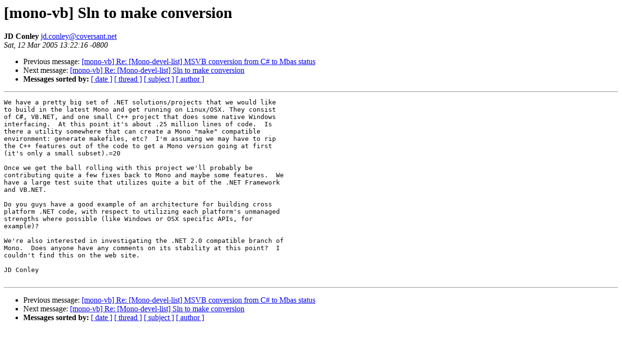

--- FILE ---
content_type: text/html; charset=utf-8
request_url: https://mono.github.io/mail-archives/mono-vb/2005-March/000391.html
body_size: 974
content:
<!DOCTYPE HTML PUBLIC "-//W3C//DTD HTML 3.2//EN">
<HTML>
 <HEAD>
   <TITLE> [mono-vb] Sln to make conversion
   </TITLE>
   <LINK REL="Index" HREF="index.html" >
   <LINK REL="made" HREF="mailto:jd.conley%40coversant.net">
   <META NAME="robots" CONTENT="index,nofollow">
   
   <LINK REL="Previous"  HREF="000390.html">
   <LINK REL="Next"  HREF="000393.html">
 </HEAD>
 <BODY BGCOLOR="#ffffff">
   <H1>[mono-vb] Sln to make conversion
   </H1>
    <B>JD Conley
    </B> 
    <A HREF="mailto:jd.conley%40coversant.net"
       TITLE="[mono-vb] Sln to make conversion">jd.conley@coversant.net
       </A><BR>
    <I>Sat, 12 Mar 2005 13:22:16 -0800</I>
    <P><UL>
        <LI> Previous message: <A HREF="000390.html">[mono-vb] Re: [Mono-devel-list] MSVB conversion from C# to
 Mbas status
</A></li>
        <LI> Next message: <A HREF="000393.html">[mono-vb] Re: [Mono-devel-list] Sln to make conversion
</A></li>
         <LI> <B>Messages sorted by:</B> 
              <a href="date.html#391">[ date ]</a>
              <a href="thread.html#391">[ thread ]</a>
              <a href="subject.html#391">[ subject ]</a>
              <a href="author.html#391">[ author ]</a>
         </LI>
       </UL>
    <HR>  
<!--beginarticle-->
<PRE>We have a pretty big set of .NET solutions/projects that we would like
to build in the latest Mono and get running on Linux/OSX. They consist
of C#, VB.NET, and one small C++ project that does some native Windows
interfacing.  At this point it's about .25 million lines of code.  Is
there a utility somewhere that can create a Mono &quot;make&quot; compatible
environment: generate makefiles, etc?  I'm assuming we may have to rip
the C++ features out of the code to get a Mono version going at first
(it's only a small subset).=20

Once we get the ball rolling with this project we'll probably be
contributing quite a few fixes back to Mono and maybe some features.  We
have a large test suite that utilizes quite a bit of the .NET Framework
and VB.NET.

Do you guys have a good example of an architecture for building cross
platform .NET code, with respect to utilizing each platform's unmanaged
strengths where possible (like Windows or OSX specific APIs, for
example)?

We're also interested in investigating the .NET 2.0 compatible branch of
Mono.  Does anyone have any comments on its stability at this point?  I
couldn't find this on the web site.

JD Conley

</PRE>
<!--endarticle-->
    <HR>
    <P><UL>
        <!--threads-->
	<LI> Previous message: <A HREF="000390.html">[mono-vb] Re: [Mono-devel-list] MSVB conversion from C# to
 Mbas status
</A></li>
	<LI> Next message: <A HREF="000393.html">[mono-vb] Re: [Mono-devel-list] Sln to make conversion
</A></li>
         <LI> <B>Messages sorted by:</B> 
              <a href="date.html#391">[ date ]</a>
              <a href="thread.html#391">[ thread ]</a>
              <a href="subject.html#391">[ subject ]</a>
              <a href="author.html#391">[ author ]</a>
         </LI>
       </UL>
</body></html>
